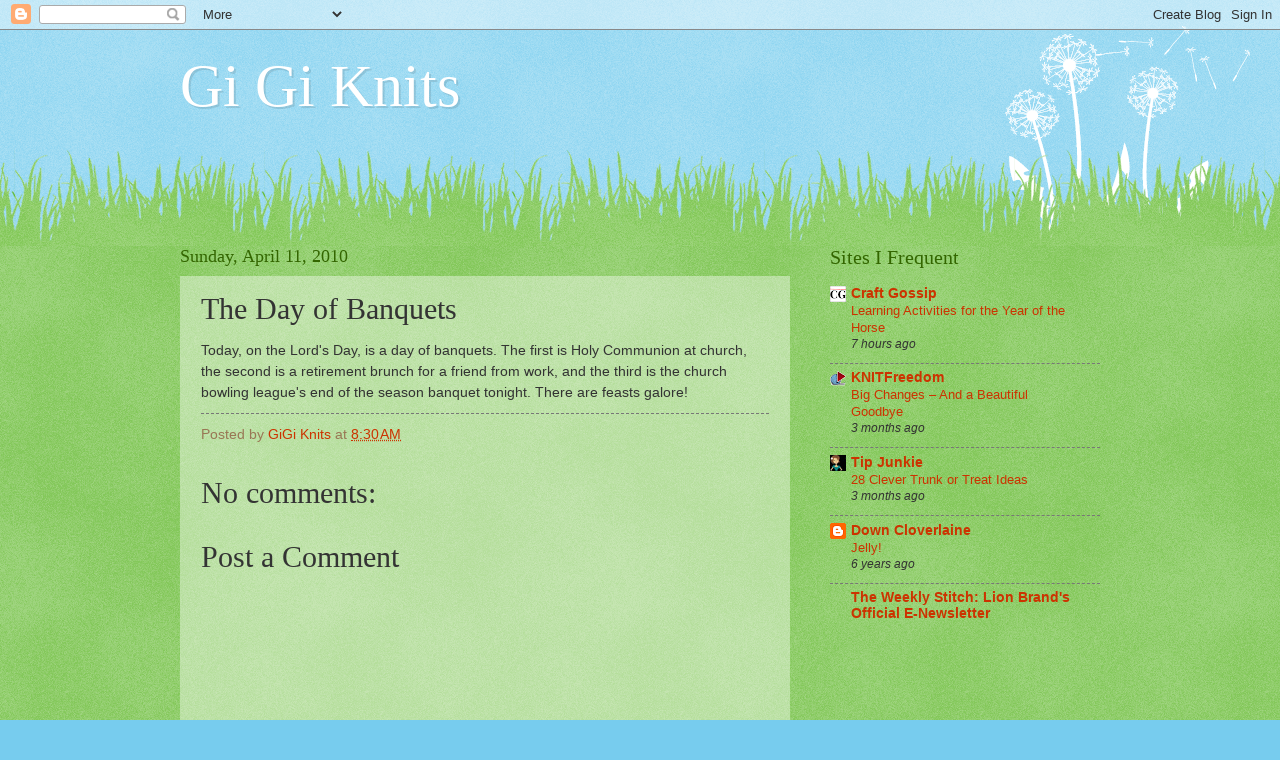

--- FILE ---
content_type: text/html; charset=utf-8
request_url: https://www.google.com/recaptcha/api2/aframe
body_size: 267
content:
<!DOCTYPE HTML><html><head><meta http-equiv="content-type" content="text/html; charset=UTF-8"></head><body><script nonce="6Gzg5bnijQbNMqR7ttS_vw">/** Anti-fraud and anti-abuse applications only. See google.com/recaptcha */ try{var clients={'sodar':'https://pagead2.googlesyndication.com/pagead/sodar?'};window.addEventListener("message",function(a){try{if(a.source===window.parent){var b=JSON.parse(a.data);var c=clients[b['id']];if(c){var d=document.createElement('img');d.src=c+b['params']+'&rc='+(localStorage.getItem("rc::a")?sessionStorage.getItem("rc::b"):"");window.document.body.appendChild(d);sessionStorage.setItem("rc::e",parseInt(sessionStorage.getItem("rc::e")||0)+1);localStorage.setItem("rc::h",'1768867514228');}}}catch(b){}});window.parent.postMessage("_grecaptcha_ready", "*");}catch(b){}</script></body></html>